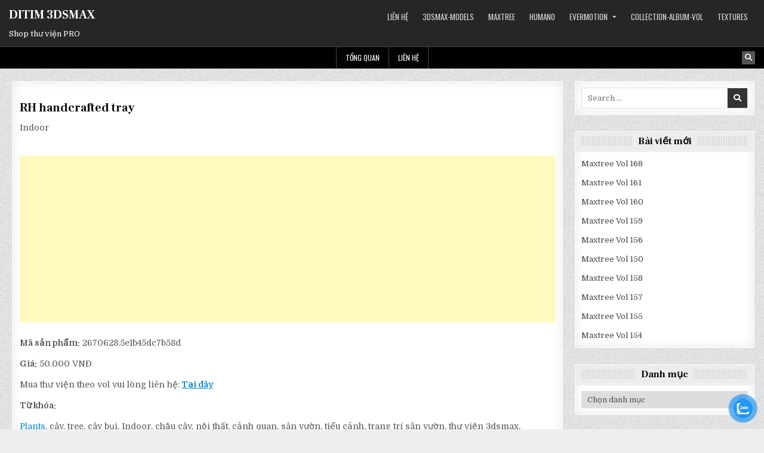

--- FILE ---
content_type: text/html; charset=UTF-8
request_url: https://ditim3dsmax.com/rh-handcrafted-tray/
body_size: 12854
content:
<!DOCTYPE html>
<html lang="vi">
<head>
	<script async src="https://pagead2.googlesyndication.com/pagead/js/adsbygoogle.js?client=ca-pub-2894018489991132"
     crossorigin="anonymous"></script>
	<span id="90c7e098-d671-0929-f280-a2d24130ef30"></span>
<meta charset="UTF-8">
<meta name="viewport" content="width=device-width, initial-scale=1.0">
<link rel="profile" href="https://gmpg.org/xfn/11">
<meta name='robots' content='index, follow, max-image-preview:large, max-snippet:-1, max-video-preview:-1' />

	<!-- This site is optimized with the Yoast SEO plugin v26.8 - https://yoast.com/product/yoast-seo-wordpress/ -->
	<title>RH handcrafted tray - DITIM 3DSMAX</title>
	<link rel="canonical" href="https://ditim3dsmax.com/rh-handcrafted-tray/" />
	<meta property="og:locale" content="vi_VN" />
	<meta property="og:type" content="article" />
	<meta property="og:title" content="RH handcrafted tray - DITIM 3DSMAX" />
	<meta property="og:description" content="RH handcrafted tray Indoor Mã sản phẩm: 2670628.5e1b45dc7b58d Giá: 50.000 VNĐ Mua thư viện theo vol vui..." />
	<meta property="og:url" content="https://ditim3dsmax.com/rh-handcrafted-tray/" />
	<meta property="og:site_name" content="DITIM 3DSMAX" />
	<meta property="article:published_time" content="2021-05-27T20:20:51+00:00" />
	<meta property="article:modified_time" content="2021-10-27T20:22:00+00:00" />
	<meta property="og:image" content="https://ditim3dsmax.com/wp-content/uploads/2021/10/2670628.5e1b45dc7b58d.jpeg" />
	<meta property="og:image:width" content="640" />
	<meta property="og:image:height" content="640" />
	<meta property="og:image:type" content="image/jpeg" />
	<meta name="author" content="ditim3dsmaxpro@gmail.com" />
	<meta name="twitter:card" content="summary_large_image" />
	<meta name="twitter:label1" content="Được viết bởi" />
	<meta name="twitter:data1" content="ditim3dsmaxpro@gmail.com" />
	<script type="application/ld+json" class="yoast-schema-graph">{"@context":"https://schema.org","@graph":[{"@type":"Article","@id":"https://ditim3dsmax.com/rh-handcrafted-tray/#article","isPartOf":{"@id":"https://ditim3dsmax.com/rh-handcrafted-tray/"},"author":{"name":"ditim3dsmaxpro@gmail.com","@id":"https://ditim3dsmax.com/#/schema/person/3b8ecee8c6e8b469f15d869916e0580a"},"headline":"RH handcrafted tray","datePublished":"2021-05-27T20:20:51+00:00","dateModified":"2021-10-27T20:22:00+00:00","mainEntityOfPage":{"@id":"https://ditim3dsmax.com/rh-handcrafted-tray/"},"wordCount":83,"commentCount":0,"image":{"@id":"https://ditim3dsmax.com/rh-handcrafted-tray/#primaryimage"},"thumbnailUrl":"https://ditim3dsmax.com/wp-content/uploads/2021/10/2670628.5e1b45dc7b58d.jpeg","keywords":["3d model","3dsmax PRO","cảnh quan","cây","cây bụi","chậu cây","indoor","nội thất","Plants","sân vườn","thư viện 3dsmax","tiểu cảnh","trang trí sân vườn","tree"],"articleSection":["Indoor"],"inLanguage":"vi","potentialAction":[{"@type":"CommentAction","name":"Comment","target":["https://ditim3dsmax.com/rh-handcrafted-tray/#respond"]}]},{"@type":"WebPage","@id":"https://ditim3dsmax.com/rh-handcrafted-tray/","url":"https://ditim3dsmax.com/rh-handcrafted-tray/","name":"RH handcrafted tray - DITIM 3DSMAX","isPartOf":{"@id":"https://ditim3dsmax.com/#website"},"primaryImageOfPage":{"@id":"https://ditim3dsmax.com/rh-handcrafted-tray/#primaryimage"},"image":{"@id":"https://ditim3dsmax.com/rh-handcrafted-tray/#primaryimage"},"thumbnailUrl":"https://ditim3dsmax.com/wp-content/uploads/2021/10/2670628.5e1b45dc7b58d.jpeg","datePublished":"2021-05-27T20:20:51+00:00","dateModified":"2021-10-27T20:22:00+00:00","author":{"@id":"https://ditim3dsmax.com/#/schema/person/3b8ecee8c6e8b469f15d869916e0580a"},"breadcrumb":{"@id":"https://ditim3dsmax.com/rh-handcrafted-tray/#breadcrumb"},"inLanguage":"vi","potentialAction":[{"@type":"ReadAction","target":["https://ditim3dsmax.com/rh-handcrafted-tray/"]}]},{"@type":"ImageObject","inLanguage":"vi","@id":"https://ditim3dsmax.com/rh-handcrafted-tray/#primaryimage","url":"https://ditim3dsmax.com/wp-content/uploads/2021/10/2670628.5e1b45dc7b58d.jpeg","contentUrl":"https://ditim3dsmax.com/wp-content/uploads/2021/10/2670628.5e1b45dc7b58d.jpeg","width":640,"height":640},{"@type":"BreadcrumbList","@id":"https://ditim3dsmax.com/rh-handcrafted-tray/#breadcrumb","itemListElement":[{"@type":"ListItem","position":1,"name":"Trang chủ","item":"https://ditim3dsmax.com/"},{"@type":"ListItem","position":2,"name":"RH handcrafted tray"}]},{"@type":"WebSite","@id":"https://ditim3dsmax.com/#website","url":"https://ditim3dsmax.com/","name":"DITIM 3DSMAX","description":"Shop thư viện PRO","potentialAction":[{"@type":"SearchAction","target":{"@type":"EntryPoint","urlTemplate":"https://ditim3dsmax.com/?s={search_term_string}"},"query-input":{"@type":"PropertyValueSpecification","valueRequired":true,"valueName":"search_term_string"}}],"inLanguage":"vi"},{"@type":"Person","@id":"https://ditim3dsmax.com/#/schema/person/3b8ecee8c6e8b469f15d869916e0580a","name":"ditim3dsmaxpro@gmail.com","image":{"@type":"ImageObject","inLanguage":"vi","@id":"https://ditim3dsmax.com/#/schema/person/image/","url":"https://secure.gravatar.com/avatar/bcb0b6b0d692224e9138c769308f1897d9ba1b0f1cf12036f58c06612a62d6f4?s=96&d=mm&r=g","contentUrl":"https://secure.gravatar.com/avatar/bcb0b6b0d692224e9138c769308f1897d9ba1b0f1cf12036f58c06612a62d6f4?s=96&d=mm&r=g","caption":"ditim3dsmaxpro@gmail.com"},"sameAs":["http://ditim3dsmax.com"],"url":"https://ditim3dsmax.com/author/ditim3dsmaxprogmail-com/"}]}</script>
	<!-- / Yoast SEO plugin. -->


<link rel='dns-prefetch' href='//stats.wp.com' />
<link rel='dns-prefetch' href='//fonts.googleapis.com' />
<link rel="alternate" type="application/rss+xml" title="Dòng thông tin DITIM 3DSMAX &raquo;" href="https://ditim3dsmax.com/feed/" />
<link rel="alternate" type="application/rss+xml" title="DITIM 3DSMAX &raquo; Dòng bình luận" href="https://ditim3dsmax.com/comments/feed/" />
<link rel="alternate" type="application/rss+xml" title="DITIM 3DSMAX &raquo; RH handcrafted tray Dòng bình luận" href="https://ditim3dsmax.com/rh-handcrafted-tray/feed/" />
<link rel="alternate" title="oNhúng (JSON)" type="application/json+oembed" href="https://ditim3dsmax.com/wp-json/oembed/1.0/embed?url=https%3A%2F%2Fditim3dsmax.com%2Frh-handcrafted-tray%2F" />
<link rel="alternate" title="oNhúng (XML)" type="text/xml+oembed" href="https://ditim3dsmax.com/wp-json/oembed/1.0/embed?url=https%3A%2F%2Fditim3dsmax.com%2Frh-handcrafted-tray%2F&#038;format=xml" />
		<!-- This site uses the Google Analytics by MonsterInsights plugin v9.11.1 - Using Analytics tracking - https://www.monsterinsights.com/ -->
		<!-- Note: MonsterInsights is not currently configured on this site. The site owner needs to authenticate with Google Analytics in the MonsterInsights settings panel. -->
					<!-- No tracking code set -->
				<!-- / Google Analytics by MonsterInsights -->
		<!-- ditim3dsmax.com is managing ads with Advanced Ads 2.0.16 – https://wpadvancedads.com/ --><script id="ditim-ready">
			window.advanced_ads_ready=function(e,a){a=a||"complete";var d=function(e){return"interactive"===a?"loading"!==e:"complete"===e};d(document.readyState)?e():document.addEventListener("readystatechange",(function(a){d(a.target.readyState)&&e()}),{once:"interactive"===a})},window.advanced_ads_ready_queue=window.advanced_ads_ready_queue||[];		</script>
		<style id='wp-img-auto-sizes-contain-inline-css' type='text/css'>
img:is([sizes=auto i],[sizes^="auto," i]){contain-intrinsic-size:3000px 1500px}
/*# sourceURL=wp-img-auto-sizes-contain-inline-css */
</style>

<style id='wp-emoji-styles-inline-css' type='text/css'>

	img.wp-smiley, img.emoji {
		display: inline !important;
		border: none !important;
		box-shadow: none !important;
		height: 1em !important;
		width: 1em !important;
		margin: 0 0.07em !important;
		vertical-align: -0.1em !important;
		background: none !important;
		padding: 0 !important;
	}
/*# sourceURL=wp-emoji-styles-inline-css */
</style>
<link rel='stylesheet' id='wp-block-library-css' href='https://ditim3dsmax.com/wp-includes/css/dist/block-library/style.min.css?ver=6.9' type='text/css' media='all' />
<style id='global-styles-inline-css' type='text/css'>
:root{--wp--preset--aspect-ratio--square: 1;--wp--preset--aspect-ratio--4-3: 4/3;--wp--preset--aspect-ratio--3-4: 3/4;--wp--preset--aspect-ratio--3-2: 3/2;--wp--preset--aspect-ratio--2-3: 2/3;--wp--preset--aspect-ratio--16-9: 16/9;--wp--preset--aspect-ratio--9-16: 9/16;--wp--preset--color--black: #000000;--wp--preset--color--cyan-bluish-gray: #abb8c3;--wp--preset--color--white: #ffffff;--wp--preset--color--pale-pink: #f78da7;--wp--preset--color--vivid-red: #cf2e2e;--wp--preset--color--luminous-vivid-orange: #ff6900;--wp--preset--color--luminous-vivid-amber: #fcb900;--wp--preset--color--light-green-cyan: #7bdcb5;--wp--preset--color--vivid-green-cyan: #00d084;--wp--preset--color--pale-cyan-blue: #8ed1fc;--wp--preset--color--vivid-cyan-blue: #0693e3;--wp--preset--color--vivid-purple: #9b51e0;--wp--preset--gradient--vivid-cyan-blue-to-vivid-purple: linear-gradient(135deg,rgb(6,147,227) 0%,rgb(155,81,224) 100%);--wp--preset--gradient--light-green-cyan-to-vivid-green-cyan: linear-gradient(135deg,rgb(122,220,180) 0%,rgb(0,208,130) 100%);--wp--preset--gradient--luminous-vivid-amber-to-luminous-vivid-orange: linear-gradient(135deg,rgb(252,185,0) 0%,rgb(255,105,0) 100%);--wp--preset--gradient--luminous-vivid-orange-to-vivid-red: linear-gradient(135deg,rgb(255,105,0) 0%,rgb(207,46,46) 100%);--wp--preset--gradient--very-light-gray-to-cyan-bluish-gray: linear-gradient(135deg,rgb(238,238,238) 0%,rgb(169,184,195) 100%);--wp--preset--gradient--cool-to-warm-spectrum: linear-gradient(135deg,rgb(74,234,220) 0%,rgb(151,120,209) 20%,rgb(207,42,186) 40%,rgb(238,44,130) 60%,rgb(251,105,98) 80%,rgb(254,248,76) 100%);--wp--preset--gradient--blush-light-purple: linear-gradient(135deg,rgb(255,206,236) 0%,rgb(152,150,240) 100%);--wp--preset--gradient--blush-bordeaux: linear-gradient(135deg,rgb(254,205,165) 0%,rgb(254,45,45) 50%,rgb(107,0,62) 100%);--wp--preset--gradient--luminous-dusk: linear-gradient(135deg,rgb(255,203,112) 0%,rgb(199,81,192) 50%,rgb(65,88,208) 100%);--wp--preset--gradient--pale-ocean: linear-gradient(135deg,rgb(255,245,203) 0%,rgb(182,227,212) 50%,rgb(51,167,181) 100%);--wp--preset--gradient--electric-grass: linear-gradient(135deg,rgb(202,248,128) 0%,rgb(113,206,126) 100%);--wp--preset--gradient--midnight: linear-gradient(135deg,rgb(2,3,129) 0%,rgb(40,116,252) 100%);--wp--preset--font-size--small: 13px;--wp--preset--font-size--medium: 20px;--wp--preset--font-size--large: 36px;--wp--preset--font-size--x-large: 42px;--wp--preset--spacing--20: 0.44rem;--wp--preset--spacing--30: 0.67rem;--wp--preset--spacing--40: 1rem;--wp--preset--spacing--50: 1.5rem;--wp--preset--spacing--60: 2.25rem;--wp--preset--spacing--70: 3.38rem;--wp--preset--spacing--80: 5.06rem;--wp--preset--shadow--natural: 6px 6px 9px rgba(0, 0, 0, 0.2);--wp--preset--shadow--deep: 12px 12px 50px rgba(0, 0, 0, 0.4);--wp--preset--shadow--sharp: 6px 6px 0px rgba(0, 0, 0, 0.2);--wp--preset--shadow--outlined: 6px 6px 0px -3px rgb(255, 255, 255), 6px 6px rgb(0, 0, 0);--wp--preset--shadow--crisp: 6px 6px 0px rgb(0, 0, 0);}:where(.is-layout-flex){gap: 0.5em;}:where(.is-layout-grid){gap: 0.5em;}body .is-layout-flex{display: flex;}.is-layout-flex{flex-wrap: wrap;align-items: center;}.is-layout-flex > :is(*, div){margin: 0;}body .is-layout-grid{display: grid;}.is-layout-grid > :is(*, div){margin: 0;}:where(.wp-block-columns.is-layout-flex){gap: 2em;}:where(.wp-block-columns.is-layout-grid){gap: 2em;}:where(.wp-block-post-template.is-layout-flex){gap: 1.25em;}:where(.wp-block-post-template.is-layout-grid){gap: 1.25em;}.has-black-color{color: var(--wp--preset--color--black) !important;}.has-cyan-bluish-gray-color{color: var(--wp--preset--color--cyan-bluish-gray) !important;}.has-white-color{color: var(--wp--preset--color--white) !important;}.has-pale-pink-color{color: var(--wp--preset--color--pale-pink) !important;}.has-vivid-red-color{color: var(--wp--preset--color--vivid-red) !important;}.has-luminous-vivid-orange-color{color: var(--wp--preset--color--luminous-vivid-orange) !important;}.has-luminous-vivid-amber-color{color: var(--wp--preset--color--luminous-vivid-amber) !important;}.has-light-green-cyan-color{color: var(--wp--preset--color--light-green-cyan) !important;}.has-vivid-green-cyan-color{color: var(--wp--preset--color--vivid-green-cyan) !important;}.has-pale-cyan-blue-color{color: var(--wp--preset--color--pale-cyan-blue) !important;}.has-vivid-cyan-blue-color{color: var(--wp--preset--color--vivid-cyan-blue) !important;}.has-vivid-purple-color{color: var(--wp--preset--color--vivid-purple) !important;}.has-black-background-color{background-color: var(--wp--preset--color--black) !important;}.has-cyan-bluish-gray-background-color{background-color: var(--wp--preset--color--cyan-bluish-gray) !important;}.has-white-background-color{background-color: var(--wp--preset--color--white) !important;}.has-pale-pink-background-color{background-color: var(--wp--preset--color--pale-pink) !important;}.has-vivid-red-background-color{background-color: var(--wp--preset--color--vivid-red) !important;}.has-luminous-vivid-orange-background-color{background-color: var(--wp--preset--color--luminous-vivid-orange) !important;}.has-luminous-vivid-amber-background-color{background-color: var(--wp--preset--color--luminous-vivid-amber) !important;}.has-light-green-cyan-background-color{background-color: var(--wp--preset--color--light-green-cyan) !important;}.has-vivid-green-cyan-background-color{background-color: var(--wp--preset--color--vivid-green-cyan) !important;}.has-pale-cyan-blue-background-color{background-color: var(--wp--preset--color--pale-cyan-blue) !important;}.has-vivid-cyan-blue-background-color{background-color: var(--wp--preset--color--vivid-cyan-blue) !important;}.has-vivid-purple-background-color{background-color: var(--wp--preset--color--vivid-purple) !important;}.has-black-border-color{border-color: var(--wp--preset--color--black) !important;}.has-cyan-bluish-gray-border-color{border-color: var(--wp--preset--color--cyan-bluish-gray) !important;}.has-white-border-color{border-color: var(--wp--preset--color--white) !important;}.has-pale-pink-border-color{border-color: var(--wp--preset--color--pale-pink) !important;}.has-vivid-red-border-color{border-color: var(--wp--preset--color--vivid-red) !important;}.has-luminous-vivid-orange-border-color{border-color: var(--wp--preset--color--luminous-vivid-orange) !important;}.has-luminous-vivid-amber-border-color{border-color: var(--wp--preset--color--luminous-vivid-amber) !important;}.has-light-green-cyan-border-color{border-color: var(--wp--preset--color--light-green-cyan) !important;}.has-vivid-green-cyan-border-color{border-color: var(--wp--preset--color--vivid-green-cyan) !important;}.has-pale-cyan-blue-border-color{border-color: var(--wp--preset--color--pale-cyan-blue) !important;}.has-vivid-cyan-blue-border-color{border-color: var(--wp--preset--color--vivid-cyan-blue) !important;}.has-vivid-purple-border-color{border-color: var(--wp--preset--color--vivid-purple) !important;}.has-vivid-cyan-blue-to-vivid-purple-gradient-background{background: var(--wp--preset--gradient--vivid-cyan-blue-to-vivid-purple) !important;}.has-light-green-cyan-to-vivid-green-cyan-gradient-background{background: var(--wp--preset--gradient--light-green-cyan-to-vivid-green-cyan) !important;}.has-luminous-vivid-amber-to-luminous-vivid-orange-gradient-background{background: var(--wp--preset--gradient--luminous-vivid-amber-to-luminous-vivid-orange) !important;}.has-luminous-vivid-orange-to-vivid-red-gradient-background{background: var(--wp--preset--gradient--luminous-vivid-orange-to-vivid-red) !important;}.has-very-light-gray-to-cyan-bluish-gray-gradient-background{background: var(--wp--preset--gradient--very-light-gray-to-cyan-bluish-gray) !important;}.has-cool-to-warm-spectrum-gradient-background{background: var(--wp--preset--gradient--cool-to-warm-spectrum) !important;}.has-blush-light-purple-gradient-background{background: var(--wp--preset--gradient--blush-light-purple) !important;}.has-blush-bordeaux-gradient-background{background: var(--wp--preset--gradient--blush-bordeaux) !important;}.has-luminous-dusk-gradient-background{background: var(--wp--preset--gradient--luminous-dusk) !important;}.has-pale-ocean-gradient-background{background: var(--wp--preset--gradient--pale-ocean) !important;}.has-electric-grass-gradient-background{background: var(--wp--preset--gradient--electric-grass) !important;}.has-midnight-gradient-background{background: var(--wp--preset--gradient--midnight) !important;}.has-small-font-size{font-size: var(--wp--preset--font-size--small) !important;}.has-medium-font-size{font-size: var(--wp--preset--font-size--medium) !important;}.has-large-font-size{font-size: var(--wp--preset--font-size--large) !important;}.has-x-large-font-size{font-size: var(--wp--preset--font-size--x-large) !important;}
/*# sourceURL=global-styles-inline-css */
</style>

<style id='classic-theme-styles-inline-css' type='text/css'>
/*! This file is auto-generated */
.wp-block-button__link{color:#fff;background-color:#32373c;border-radius:9999px;box-shadow:none;text-decoration:none;padding:calc(.667em + 2px) calc(1.333em + 2px);font-size:1.125em}.wp-block-file__button{background:#32373c;color:#fff;text-decoration:none}
/*# sourceURL=/wp-includes/css/classic-themes.min.css */
</style>
<link rel='stylesheet' id='pzf-style-css' href='https://ditim3dsmax.com/wp-content/plugins/button-contact-vr/legacy/css/style.css?ver=1' type='text/css' media='all' />
<link rel='stylesheet' id='gridhot-maincss-css' href='https://ditim3dsmax.com/wp-content/themes/gridhot/style.css' type='text/css' media='all' />
<link rel='stylesheet' id='fontawesome-css' href='https://ditim3dsmax.com/wp-content/themes/gridhot/assets/css/all.min.css' type='text/css' media='all' />
<link rel='stylesheet' id='gridhot-webfont-css' href='//fonts.googleapis.com/css?family=Oswald:400,700|Frank+Ruhl+Libre:400,700|Domine:400,700&#038;display=swap' type='text/css' media='all' />
<script type="text/javascript" src="https://ditim3dsmax.com/wp-includes/js/jquery/jquery.min.js?ver=3.7.1" id="jquery-core-js"></script>
<script type="text/javascript" src="https://ditim3dsmax.com/wp-includes/js/jquery/jquery-migrate.min.js?ver=3.4.1" id="jquery-migrate-js"></script>
<link rel="https://api.w.org/" href="https://ditim3dsmax.com/wp-json/" /><link rel="alternate" title="JSON" type="application/json" href="https://ditim3dsmax.com/wp-json/wp/v2/posts/4139" /><link rel="EditURI" type="application/rsd+xml" title="RSD" href="https://ditim3dsmax.com/xmlrpc.php?rsd" />
<meta name="generator" content="WordPress 6.9" />
<link rel='shortlink' href='https://ditim3dsmax.com/?p=4139' />
	<style>img#wpstats{display:none}</style>
		<!-- Analytics by WP Statistics - https://wp-statistics.com -->
<link rel="pingback" href="https://ditim3dsmax.com/xmlrpc.php">    <style type="text/css">
            .gridhot-site-title, .gridhot-site-title a, .gridhot-site-description {color: #ffffff;}
        </style>
    <style type="text/css" id="custom-background-css">
body.custom-background { background-image: url("https://ditim3dsmax.com/wp-content/themes/gridhot/assets/images/background.png"); background-position: left top; background-size: auto; background-repeat: repeat; background-attachment: fixed; }
</style>
	<link rel="icon" href="https://ditim3dsmax.com/wp-content/uploads/2021/08/cropped-cropped-cropped-91666708_1556215187877406_1831431702065446912_n-32x32.png" sizes="32x32" />
<link rel="icon" href="https://ditim3dsmax.com/wp-content/uploads/2021/08/cropped-cropped-cropped-91666708_1556215187877406_1831431702065446912_n-192x192.png" sizes="192x192" />
<link rel="apple-touch-icon" href="https://ditim3dsmax.com/wp-content/uploads/2021/08/cropped-cropped-cropped-91666708_1556215187877406_1831431702065446912_n-180x180.png" />
<meta name="msapplication-TileImage" content="https://ditim3dsmax.com/wp-content/uploads/2021/08/cropped-cropped-cropped-91666708_1556215187877406_1831431702065446912_n-270x270.png" />
</head>

<body class="wp-singular post-template-default single single-post postid-4139 single-format-standard custom-background wp-theme-gridhot gridhot-group-blog gridhot-animated gridhot-fadein gridhot-theme-is-active gridhot-layout-type-full gridhot-masonry-inactive gridhot-flexbox-grid gridhot-layout-c-s1 gridhot-header-menu-active gridhot-logo-above-title gridhot-primary-menu-active gridhot-primary-mobile-menu-active gridhot-secondary-menu-active gridhot-secondary-mobile-menu-active gridhot-secondary-menu-centered gridhot-secondary-menu-after-header gridhot-social-buttons-active gridhot-small-datebox gridhot-square-datebox aa-prefix-ditim-" id="gridhot-site-body" itemscope="itemscope" itemtype="http://schema.org/WebPage">
<a class="skip-link screen-reader-text" href="#gridhot-posts-wrapper">Skip to content</a>




<div class="gridhot-site-header gridhot-container" id="gridhot-header" itemscope="itemscope" itemtype="http://schema.org/WPHeader" role="banner">
<div class="gridhot-head-content gridhot-clearfix" id="gridhot-head-content">

<div class="gridhot-header-inside gridhot-clearfix">
<div class="gridhot-header-inside-content gridhot-clearfix">
<div class="gridhot-outer-wrapper">
<div class="gridhot-header-inside-container">

<div class="gridhot-logo">
    <div class="site-branding">
                  <p class="gridhot-site-title"><a href="https://ditim3dsmax.com/" rel="home">DITIM 3DSMAX</a></p>
            <p class="gridhot-site-description">Shop thư viện PRO</p>        </div>
</div>

<div class="gridhot-header-menu">
<div class="gridhot-container gridhot-primary-menu-container gridhot-clearfix">
<div class="gridhot-primary-menu-container-inside gridhot-clearfix">
<nav class="gridhot-nav-primary" id="gridhot-primary-navigation" itemscope="itemscope" itemtype="http://schema.org/SiteNavigationElement" role="navigation" aria-label="Primary Menu">
<button class="gridhot-primary-responsive-menu-icon" aria-controls="gridhot-menu-primary-navigation" aria-expanded="false">All models</button>
<ul id="gridhot-menu-primary-navigation" class="gridhot-primary-nav-menu gridhot-menu-primary"><li id="menu-item-8670" class="menu-item menu-item-type-post_type menu-item-object-page menu-item-8670"><a href="https://ditim3dsmax.com/lien-he/">LIÊN HỆ</a></li>
<li id="menu-item-10693" class="menu-item menu-item-type-taxonomy menu-item-object-category menu-item-10693"><a href="https://ditim3dsmax.com/3dsmax-models/">3dsmax-models</a></li>
<li id="menu-item-8671" class="menu-item menu-item-type-taxonomy menu-item-object-category menu-item-8671"><a href="https://ditim3dsmax.com/maxtree/">Maxtree</a></li>
<li id="menu-item-8676" class="menu-item menu-item-type-taxonomy menu-item-object-category menu-item-8676"><a href="https://ditim3dsmax.com/humano/">Humano</a></li>
<li id="menu-item-8673" class="menu-item menu-item-type-taxonomy menu-item-object-category menu-item-has-children menu-item-8673"><a href="https://ditim3dsmax.com/evermotion/">Evermotion</a>
<ul class="sub-menu">
	<li id="menu-item-8674" class="menu-item menu-item-type-taxonomy menu-item-object-category menu-item-8674"><a href="https://ditim3dsmax.com/evermotion/archexteriors/">Archexteriors</a></li>
	<li id="menu-item-8675" class="menu-item menu-item-type-taxonomy menu-item-object-category menu-item-8675"><a href="https://ditim3dsmax.com/evermotion/archmodels/">Archmodels</a></li>
</ul>
</li>
<li id="menu-item-8672" class="menu-item menu-item-type-taxonomy menu-item-object-category menu-item-8672"><a href="https://ditim3dsmax.com/collection/">Collection-Album-Vol</a></li>
<li id="menu-item-8677" class="menu-item menu-item-type-taxonomy menu-item-object-category menu-item-8677"><a href="https://ditim3dsmax.com/textures/">Textures</a></li>
</ul></nav>
</div>
</div>
</div>

</div>
</div>
</div>
</div>

</div><!--/#gridhot-head-content -->
</div><!--/#gridhot-header -->

<div class="gridhot-container gridhot-secondary-menu-container gridhot-clearfix">
<div class="gridhot-secondary-menu-container-inside gridhot-clearfix">
<nav class="gridhot-nav-secondary" id="gridhot-secondary-navigation" itemscope="itemscope" itemtype="http://schema.org/SiteNavigationElement" role="navigation" aria-label="Secondary Menu">
<div class="gridhot-outer-wrapper">

<button class="gridhot-secondary-responsive-menu-icon" aria-controls="gridhot-menu-secondary-navigation" aria-expanded="false">Menu</button>
<ul id="gridhot-menu-secondary-navigation" class="gridhot-secondary-nav-menu gridhot-menu-secondary"><li ><a href="https://ditim3dsmax.com/">Tổng quan</a></li><li class="page_item page-item-396"><a href="https://ditim3dsmax.com/lien-he/">LIÊN HỆ</a></li></ul>

<div class='gridhot-header-social-icons'>
                                                                                                                                                                                                                                                                            <a href="#" class="gridhot-header-social-icon-search" aria-label="Search Button"><i class="fas fa-search" aria-hidden="true" title="Search"></i></a></div>


<div id="gridhot-search-overlay-wrap" class="gridhot-search-overlay">
  <div class="gridhot-search-overlay-content">
    
<form role="search" method="get" class="gridhot-search-form" action="https://ditim3dsmax.com/">
<label>
    <span class="gridhot-sr-only">Search for:</span>
    <input type="search" class="gridhot-search-field" placeholder="Search &hellip;" value="" name="s" />
</label>
<input type="submit" class="gridhot-search-submit" value="&#xf002;" />
</form>  </div>
  <button class="gridhot-search-closebtn" aria-label="Close Search" title="Close Search">&#xD7;</button>
</div>

</div>
</nav>
</div>
</div>


<div id="gridhot-header-end"></div>


<div class="gridhot-outer-wrapper">
<div class="gridhot-top-wrapper-outer gridhot-clearfix">
<div class="gridhot-featured-posts-area gridhot-top-wrapper gridhot-clearfix">

</div>
</div>
</div>


<div class="gridhot-outer-wrapper" id="gridhot-wrapper-outside">

<div class="gridhot-container gridhot-clearfix" id="gridhot-wrapper">
<div class="gridhot-content-wrapper gridhot-clearfix" id="gridhot-content-wrapper">
<div class="gridhot-main-wrapper gridhot-clearfix" id="gridhot-main-wrapper" itemscope="itemscope" itemtype="http://schema.org/Blog" role="main">
<div class="theiaStickySidebar">
<div class="gridhot-main-wrapper-inside gridhot-clearfix">




<div class="gridhot-left-right-wrapper gridhot-clearfix">



</div>


<div class="gridhot-posts-wrapper" id="gridhot-posts-wrapper">



<article id="post-4139" class="gridhot-post-singular gridhot-box post-4139 post type-post status-publish format-standard has-post-thumbnail hentry category-indoor tag-3d-model tag-3dsmax-pro tag-canh-quan tag-cay tag-cay-bui tag-chau-cay tag-indoor tag-noi-that tag-plants tag-san-vuon tag-thu-vien-3dsmax tag-tieu-canh tag-trang-tri-san-vuon tag-tree wpcat-73-id">
<div class="gridhot-box-inside">

    
    
    
    <div class="entry-content gridhot-clearfix">
            <h4>RH handcrafted tray</h4>
<p>Indoor</p><div class="ditim-noi-dung" id="ditim-3093842049"><p><script async src="https://pagead2.googlesyndication.com/pagead/js/adsbygoogle.js?client=ca-pub-2894018489991132"
     crossorigin="anonymous"></script><br />
<ins class="adsbygoogle"
     style="display:block; text-align:center;"
     data-ad-layout="in-article"
     data-ad-format="fluid"
     data-ad-client="ca-pub-2894018489991132"
     data-ad-slot="5107008946"></ins><br />
<script>
     (adsbygoogle = window.adsbygoogle || []).push({});
</script></p>
</div>
<p><strong>Mã sản phẩm:</strong> 2670628.5e1b45dc7b58d</p>
<p><strong>Giá:</strong> 50.000 VNĐ</p>
<p>Mua thư viện theo vol vui lòng liên hệ:<strong> <a href="https://ditim3dsmax.com/lien-he/">Tại đây</a></strong></p>
<p><strong>Từ khóa:</strong></p>
<p><span data-sheets-value="{&quot;1&quot;:2,&quot;2&quot;:&quot;Plants, cây, tree, cây bụi, outdoor, ngoại thất, cảnh quan, sân vườn, tiểu cảnh, trang trí sân vườn, thư viện 3dsmax, 3dsmax PRO, 3d model,&quot;}" data-sheets-userformat="{&quot;2&quot;:513,&quot;3&quot;:{&quot;1&quot;:0},&quot;12&quot;:0}"><a href="https://ditim3dsmax.com/plants/">Plants</a>, cây, tree, cây bụi, Indoor, chậu cây, nội thất, cảnh quan, sân vườn, tiểu cảnh, trang trí sân vườn, thư viện 3dsmax, 3dsmax PRO, 3d model,</span></p>
<p style="text-align: center;"><a class="maxbutton-1 maxbutton maxbutton-mua-ngay" target="_blank" rel="noopener" href="https://ditim3dsmax.com/lien-he/"><span class='mb-text'>MUA NGAY</span></a></p>
<p>&nbsp;</p>
<hr />
<p>&nbsp;</p>
<p><img fetchpriority="high" decoding="async" class="aligncenter size-full wp-image-4143" src="https://ditim3dsmax.com/wp-content/uploads/2021/10/2670628.5e1b45dc7b58d.jpeg" alt="" width="640" height="640" srcset="https://ditim3dsmax.com/wp-content/uploads/2021/10/2670628.5e1b45dc7b58d.jpeg 640w, https://ditim3dsmax.com/wp-content/uploads/2021/10/2670628.5e1b45dc7b58d-300x300.jpeg 300w, https://ditim3dsmax.com/wp-content/uploads/2021/10/2670628.5e1b45dc7b58d-150x150.jpeg 150w" sizes="(max-width: 640px) 100vw, 640px" /></p>
    </div><!-- .entry-content -->

    
    
            <footer class="entry-footer gridhot-entry-footer">
    <div class="gridhot-entry-footer-inside">
        <span class="gridhot-tags-links"><i class="fas fa-tags" aria-hidden="true"></i> Tagged <a href="https://ditim3dsmax.com/tag/3d-model/" rel="tag">3d model</a>, <a href="https://ditim3dsmax.com/tag/3dsmax-pro/" rel="tag">3dsmax PRO</a>, <a href="https://ditim3dsmax.com/tag/canh-quan/" rel="tag">cảnh quan</a>, <a href="https://ditim3dsmax.com/tag/cay/" rel="tag">cây</a>, <a href="https://ditim3dsmax.com/tag/cay-bui/" rel="tag">cây bụi</a>, <a href="https://ditim3dsmax.com/tag/chau-cay/" rel="tag">chậu cây</a>, <a href="https://ditim3dsmax.com/tag/indoor/" rel="tag">indoor</a>, <a href="https://ditim3dsmax.com/tag/noi-that/" rel="tag">nội thất</a>, <a href="https://ditim3dsmax.com/tag/plants/" rel="tag">Plants</a>, <a href="https://ditim3dsmax.com/tag/san-vuon/" rel="tag">sân vườn</a>, <a href="https://ditim3dsmax.com/tag/thu-vien-3dsmax/" rel="tag">thư viện 3dsmax</a>, <a href="https://ditim3dsmax.com/tag/tieu-canh/" rel="tag">tiểu cảnh</a>, <a href="https://ditim3dsmax.com/tag/trang-tri-san-vuon/" rel="tag">trang trí sân vườn</a>, <a href="https://ditim3dsmax.com/tag/tree/" rel="tag">tree</a></span>    </div>
    </footer><!-- .entry-footer -->
        
</div>
</article>


	<nav class="navigation post-navigation" aria-label="Bài viết">
		<h2 class="screen-reader-text">Điều hướng bài viết</h2>
		<div class="nav-links"><div class="nav-previous"><a href="https://ditim3dsmax.com/vertical-gardening-55/" rel="prev">Vertical gardening. 55 &rarr;</a></div><div class="nav-next"><a href="https://ditim3dsmax.com/black-box-plants-on-stand/" rel="next">&larr; Black Box Plants on stand</a></div></div>
	</nav>
<div id="comments" class="comments-area gridhot-box">
<div class="gridhot-box-inside">

    	<div id="respond" class="comment-respond">
		<h3 id="reply-title" class="comment-reply-title">Để lại một bình luận <small><a rel="nofollow" id="cancel-comment-reply-link" href="/rh-handcrafted-tray/#respond" style="display:none;">Hủy</a></small></h3><form action="https://ditim3dsmax.com/wp-comments-post.php" method="post" id="commentform" class="comment-form"><p class="comment-notes"><span id="email-notes">Email của bạn sẽ không được hiển thị công khai.</span> <span class="required-field-message">Các trường bắt buộc được đánh dấu <span class="required">*</span></span></p><p class="comment-form-comment"><label for="comment">Bình luận <span class="required">*</span></label> <textarea id="comment" name="comment" cols="45" rows="8" maxlength="65525" required></textarea></p><p class="comment-form-author"><label for="author">Tên <span class="required">*</span></label> <input id="author" name="author" type="text" value="" size="30" maxlength="245" autocomplete="name" required /></p>
<p class="comment-form-email"><label for="email">Email <span class="required">*</span></label> <input id="email" name="email" type="email" value="" size="30" maxlength="100" aria-describedby="email-notes" autocomplete="email" required /></p>
<p class="comment-form-url"><label for="url">Trang web</label> <input id="url" name="url" type="url" value="" size="30" maxlength="200" autocomplete="url" /></p>
<p class="comment-form-cookies-consent"><input id="wp-comment-cookies-consent" name="wp-comment-cookies-consent" type="checkbox" value="yes" /> <label for="wp-comment-cookies-consent">Lưu tên của tôi, email, và trang web trong trình duyệt này cho lần bình luận kế tiếp của tôi.</label></p>
<p class="form-submit"><input name="submit" type="submit" id="submit" class="submit" value="Gửi bình luận" /> <input type='hidden' name='comment_post_ID' value='4139' id='comment_post_ID' />
<input type='hidden' name='comment_parent' id='comment_parent' value='0' />
</p><p style="display: none !important;" class="akismet-fields-container" data-prefix="ak_"><label>&#916;<textarea name="ak_hp_textarea" cols="45" rows="8" maxlength="100"></textarea></label><input type="hidden" id="ak_js_1" name="ak_js" value="13"/><script>document.getElementById( "ak_js_1" ).setAttribute( "value", ( new Date() ).getTime() );</script></p></form>	</div><!-- #respond -->
	
</div>
</div><!-- #comments -->
<div class="clear"></div>
</div><!--/#gridhot-posts-wrapper -->




</div>
</div>
</div><!-- /#gridhot-main-wrapper -->



<div class="gridhot-sidebar-one-wrapper gridhot-sidebar-widget-areas gridhot-clearfix" id="gridhot-sidebar-one-wrapper" itemscope="itemscope" itemtype="http://schema.org/WPSideBar" role="complementary">
<div class="theiaStickySidebar">
<div class="gridhot-sidebar-one-wrapper-inside gridhot-clearfix">

<div id="search-1" class="gridhot-side-widget widget gridhot-widget-box widget_search"><div class="gridhot-widget-box-inside">
<form role="search" method="get" class="gridhot-search-form" action="https://ditim3dsmax.com/">
<label>
    <span class="gridhot-sr-only">Search for:</span>
    <input type="search" class="gridhot-search-field" placeholder="Search &hellip;" value="" name="s" />
</label>
<input type="submit" class="gridhot-search-submit" value="&#xf002;" />
</form></div></div>
		<div id="recent-posts-2" class="gridhot-side-widget widget gridhot-widget-box widget_recent_entries"><div class="gridhot-widget-box-inside">
		<div class="gridhot-widget-header"><div class="gridhot-widget-header-inside"><h2 class="gridhot-widget-title"><span class="gridhot-widget-title-inside">Bài viết mới</span></h2></div></div>
		<ul>
											<li>
					<a href="https://ditim3dsmax.com/maxtree-vol-168/">Maxtree Vol 168</a>
									</li>
											<li>
					<a href="https://ditim3dsmax.com/maxtree-vol-161/">Maxtree Vol 161</a>
									</li>
											<li>
					<a href="https://ditim3dsmax.com/maxtree-vol-160/">Maxtree Vol 160</a>
									</li>
											<li>
					<a href="https://ditim3dsmax.com/maxtree-vol-159/">Maxtree Vol 159</a>
									</li>
											<li>
					<a href="https://ditim3dsmax.com/maxtree-vol-156/">Maxtree Vol 156</a>
									</li>
											<li>
					<a href="https://ditim3dsmax.com/maxtree-vol-150/">Maxtree Vol 150</a>
									</li>
											<li>
					<a href="https://ditim3dsmax.com/maxtree-vol-158/">Maxtree Vol 158</a>
									</li>
											<li>
					<a href="https://ditim3dsmax.com/maxtree-vol-157/">Maxtree Vol 157</a>
									</li>
											<li>
					<a href="https://ditim3dsmax.com/maxtree-vol-155/">Maxtree Vol 155</a>
									</li>
											<li>
					<a href="https://ditim3dsmax.com/maxtree-vol-154/">Maxtree Vol 154</a>
									</li>
					</ul>

		</div></div><div id="categories-1" class="gridhot-side-widget widget gridhot-widget-box widget_categories"><div class="gridhot-widget-box-inside"><div class="gridhot-widget-header"><div class="gridhot-widget-header-inside"><h2 class="gridhot-widget-title"><span class="gridhot-widget-title-inside">Danh mục</span></h2></div></div><form action="https://ditim3dsmax.com" method="get"><label class="screen-reader-text" for="cat">Danh mục</label><select  name='cat' id='cat' class='postform'>
	<option value='-1'>Chọn danh mục</option>
	<option class="level-0" value="575">3DScenes-File Thư viện 3dsmax</option>
	<option class="level-0" value="504">3dsmax-models</option>
	<option class="level-0" value="279">Archexteriors</option>
	<option class="level-0" value="31">Architecture</option>
	<option class="level-0" value="320">Archmodels</option>
	<option class="level-0" value="34">Arm chair</option>
	<option class="level-0" value="38">Bed</option>
	<option class="level-0" value="72">Bouquet</option>
	<option class="level-0" value="76">Bush</option>
	<option class="level-0" value="162">Cây Việt Nam</option>
	<option class="level-0" value="160">Collection-Album-Vol</option>
	<option class="level-0" value="22">Decoration</option>
	<option class="level-0" value="66">Decorative set</option>
	<option class="level-0" value="301">Evermotion</option>
	<option class="level-0" value="74">Fitowall</option>
	<option class="level-0" value="20">Furniture</option>
	<option class="level-0" value="77">Grass</option>
	<option class="level-0" value="47">Hallway</option>
	<option class="level-0" value="295">Humano</option>
	<option class="level-0" value="73">Indoor</option>
	<option class="level-0" value="23">Lighting</option>
	<option class="level-0" value="161">Maxtree</option>
	<option class="level-0" value="35">Office furniture</option>
	<option class="level-0" value="68">Other decorative objects</option>
	<option class="level-0" value="36">Other soft seating</option>
	<option class="level-0" value="78">Outdoor</option>
	<option class="level-0" value="86">Pendant light</option>
	<option class="level-0" value="27">Plants</option>
	<option class="level-0" value="46">Rack</option>
	<option class="level-0" value="42">Sofa</option>
	<option class="level-0" value="41">Table</option>
	<option class="level-0" value="33">Table + Chair</option>
	<option class="level-0" value="75">Tree</option>
	<option class="level-0" value="1">Uncategorized</option>
	<option class="level-0" value="123">Urban environment</option>
	<option class="level-0" value="43">Wardrobe &amp; Display cabinets</option>
</select>
</form><script type="text/javascript">
/* <![CDATA[ */

( ( dropdownId ) => {
	const dropdown = document.getElementById( dropdownId );
	function onSelectChange() {
		setTimeout( () => {
			if ( 'escape' === dropdown.dataset.lastkey ) {
				return;
			}
			if ( dropdown.value && parseInt( dropdown.value ) > 0 && dropdown instanceof HTMLSelectElement ) {
				dropdown.parentElement.submit();
			}
		}, 250 );
	}
	function onKeyUp( event ) {
		if ( 'Escape' === event.key ) {
			dropdown.dataset.lastkey = 'escape';
		} else {
			delete dropdown.dataset.lastkey;
		}
	}
	function onClick() {
		delete dropdown.dataset.lastkey;
	}
	dropdown.addEventListener( 'keyup', onKeyUp );
	dropdown.addEventListener( 'click', onClick );
	dropdown.addEventListener( 'change', onSelectChange );
})( "cat" );

//# sourceURL=WP_Widget_Categories%3A%3Awidget
/* ]]> */
</script>
</div></div>
</div>
</div>
</div><!-- /#gridhot-sidebar-one-wrapper-->



</div>

</div><!--/#gridhot-content-wrapper -->
</div><!--/#gridhot-wrapper -->









<div class='gridhot-clearfix' id='gridhot-copyright-area'>
<div class='gridhot-copyright-area-inside gridhot-container'>
<div class="gridhot-outer-wrapper">

<div class='gridhot-copyright-area-inside-content gridhot-clearfix'>

  <p class='gridhot-copyright'>Copyright &copy; 2026 DITIM 3DSMAX</p>
<p class='gridhot-credit'><a href="https://themesdna.com/">Design by ThemesDNA.com</a></p>

</div>

</div>
</div>
</div><!--/#gridhot-copyright-area -->

<button class="gridhot-scroll-top" title="Scroll to Top"><i class="fas fa-arrow-up" aria-hidden="true"></i><span class="gridhot-sr-only">Scroll to Top</span></button>
<script type="speculationrules">
{"prefetch":[{"source":"document","where":{"and":[{"href_matches":"/*"},{"not":{"href_matches":["/wp-*.php","/wp-admin/*","/wp-content/uploads/*","/wp-content/*","/wp-content/plugins/*","/wp-content/themes/gridhot/*","/*\\?(.+)"]}},{"not":{"selector_matches":"a[rel~=\"nofollow\"]"}},{"not":{"selector_matches":".no-prefetch, .no-prefetch a"}}]},"eagerness":"conservative"}]}
</script>
<!--noptimize--><style type='text/css'>.maxbutton-1.maxbutton.maxbutton-mua-ngay{position:relative;text-decoration:none;display:inline-block;vertical-align:middle;width:160px;height:50px;border:2px solid #dd1818;border-radius:4px 4px 4px 4px;background-color:#dd1818;box-shadow:0px 0px 2px 0px #333333}.maxbutton-1.maxbutton.maxbutton-mua-ngay:hover{border-color:#dd1818;background-color:white;box-shadow:0px 0px 2px 0px #333333}.maxbutton-1.maxbutton.maxbutton-mua-ngay .mb-text{color:#ffffff;font-family:Tahoma;font-size:25px;text-align:center;font-style:normal;font-weight:bold;line-height:1em;box-sizing:border-box;display:block;background-color:unset;padding:14px 0px 0px 0px}.maxbutton-1.maxbutton.maxbutton-mua-ngay:hover .mb-text{color:#dd1818}
</style><!--/noptimize-->
        <!-- if gom all in one show -->
                <div id="button-contact-vr" class="">
            <div id="gom-all-in-one"><!-- v3 -->
                
                
                
                

                
                
                
                
                
                                    <!-- zalo -->
                    <div id="zalo-vr" class="button-contact">
                        <div class="phone-vr">
                            <div class="phone-vr-circle-fill"></div>
                            <div class="phone-vr-img-circle">
                                <a target="_blank" href="https://zalo.me/0708624999">
                                    <img alt="Zalo" src="https://ditim3dsmax.com/wp-content/plugins/button-contact-vr/legacy/img/zalo.png" />
                                </a>
                            </div>
                        </div>
                    </div>
                    <!-- end zalo -->
                
                
                                                            </div><!-- end v3 class gom-all-in-one -->

            
        </div>

        <!-- Add custom css and js -->
        
        <script type="text/javascript">
            if (document.querySelector("#all-in-one-vr")) {
                document.querySelector("#all-in-one-vr").addEventListener("click", function() {
                    document.querySelector("#button-contact-vr").classList.toggle("active");
                });
            }

            jQuery(document).ready(function($) {
                // $('#all-in-one-vr').click(function() {
                //     $('#button-contact-vr').toggleClass('active');
                // })
                $('#contact-form-vr').click(function() {
                    $('#popup-form-contact-vr').addClass('active');
                })
                $('div#popup-form-contact-vr .bg-popup-vr,div#popup-form-contact-vr .content-popup-vr .close-popup-vr').click(function() {
                    $('#popup-form-contact-vr').removeClass('active');
                })
                $('#contact-showroom').click(function() {
                    $('#popup-showroom-vr').addClass('active');
                })
                $('div#popup-showroom-vr .bg-popup-vr,.content-popup-vr .close-popup-vr').click(function() {
                    $('#popup-showroom-vr').removeClass('active');
                })
            });
        </script>

        <!-- end Add custom css and js -->


        
        
        
        
                
                    <!-- size scale -->
            <style>
                #button-contact-vr {
                    transform: scale(0.8);
                }
            </style>
                            <style>
                    #button-contact-vr {
                        margin: -10px;
                    }
                </style>
            
                    <!-- location left right -->
            <style>
                #button-contact-vr {
                    right: 0;
                }

                .phone-bar a {
                    left: auto;
                    right: 30px;
                    padding: 8px 55px 7px 15px;
                }

                #button-contact-vr.active #gom-all-in-one .button-contact {
                    margin-left: 100%;
                }
            </style>
        
        
        
                <script type="text/javascript" src="https://ditim3dsmax.com/wp-content/themes/gridhot/assets/js/jquery.fitvids.min.js" id="fitvids-js"></script>
<script type="text/javascript" src="https://ditim3dsmax.com/wp-content/themes/gridhot/assets/js/ResizeSensor.min.js" id="ResizeSensor-js"></script>
<script type="text/javascript" src="https://ditim3dsmax.com/wp-content/themes/gridhot/assets/js/theia-sticky-sidebar.min.js" id="theia-sticky-sidebar-js"></script>
<script type="text/javascript" src="https://ditim3dsmax.com/wp-content/themes/gridhot/assets/js/navigation.js" id="gridhot-navigation-js"></script>
<script type="text/javascript" src="https://ditim3dsmax.com/wp-content/themes/gridhot/assets/js/skip-link-focus-fix.js" id="gridhot-skip-link-focus-fix-js"></script>
<script type="text/javascript" src="https://ditim3dsmax.com/wp-includes/js/imagesloaded.min.js?ver=5.0.0" id="imagesloaded-js"></script>
<script type="text/javascript" id="gridhot-customjs-js-extra">
/* <![CDATA[ */
var gridhot_ajax_object = {"ajaxurl":"https://ditim3dsmax.com/wp-admin/admin-ajax.php","primary_menu_active":"1","secondary_menu_active":"1","sticky_sidebar_active":"1","fitvids_active":"1","backtotop_active":"1"};
//# sourceURL=gridhot-customjs-js-extra
/* ]]> */
</script>
<script type="text/javascript" src="https://ditim3dsmax.com/wp-content/themes/gridhot/assets/js/custom.js" id="gridhot-customjs-js"></script>
<script type="text/javascript" src="https://ditim3dsmax.com/wp-includes/js/comment-reply.min.js?ver=6.9" id="comment-reply-js" async="async" data-wp-strategy="async" fetchpriority="low"></script>
<script type="text/javascript" id="gridhot-html5shiv-js-js-extra">
/* <![CDATA[ */
var gridhot_custom_script_vars = {"elements_name":"abbr article aside audio bdi canvas data datalist details dialog figcaption figure footer header hgroup main mark meter nav output picture progress section summary template time video"};
//# sourceURL=gridhot-html5shiv-js-js-extra
/* ]]> */
</script>
<script type="text/javascript" src="https://ditim3dsmax.com/wp-content/themes/gridhot/assets/js/html5shiv.js" id="gridhot-html5shiv-js-js"></script>
<script type="text/javascript" src="https://ditim3dsmax.com/wp-content/plugins/advanced-ads/admin/assets/js/advertisement.js?ver=2.0.16" id="advanced-ads-find-adblocker-js"></script>
<script type="text/javascript" id="jetpack-stats-js-before">
/* <![CDATA[ */
_stq = window._stq || [];
_stq.push([ "view", {"v":"ext","blog":"217494733","post":"4139","tz":"7","srv":"ditim3dsmax.com","j":"1:15.4"} ]);
_stq.push([ "clickTrackerInit", "217494733", "4139" ]);
//# sourceURL=jetpack-stats-js-before
/* ]]> */
</script>
<script type="text/javascript" src="https://stats.wp.com/e-202604.js" id="jetpack-stats-js" defer="defer" data-wp-strategy="defer"></script>
<script id="wp-emoji-settings" type="application/json">
{"baseUrl":"https://s.w.org/images/core/emoji/17.0.2/72x72/","ext":".png","svgUrl":"https://s.w.org/images/core/emoji/17.0.2/svg/","svgExt":".svg","source":{"concatemoji":"https://ditim3dsmax.com/wp-includes/js/wp-emoji-release.min.js?ver=6.9"}}
</script>
<script type="module">
/* <![CDATA[ */
/*! This file is auto-generated */
const a=JSON.parse(document.getElementById("wp-emoji-settings").textContent),o=(window._wpemojiSettings=a,"wpEmojiSettingsSupports"),s=["flag","emoji"];function i(e){try{var t={supportTests:e,timestamp:(new Date).valueOf()};sessionStorage.setItem(o,JSON.stringify(t))}catch(e){}}function c(e,t,n){e.clearRect(0,0,e.canvas.width,e.canvas.height),e.fillText(t,0,0);t=new Uint32Array(e.getImageData(0,0,e.canvas.width,e.canvas.height).data);e.clearRect(0,0,e.canvas.width,e.canvas.height),e.fillText(n,0,0);const a=new Uint32Array(e.getImageData(0,0,e.canvas.width,e.canvas.height).data);return t.every((e,t)=>e===a[t])}function p(e,t){e.clearRect(0,0,e.canvas.width,e.canvas.height),e.fillText(t,0,0);var n=e.getImageData(16,16,1,1);for(let e=0;e<n.data.length;e++)if(0!==n.data[e])return!1;return!0}function u(e,t,n,a){switch(t){case"flag":return n(e,"\ud83c\udff3\ufe0f\u200d\u26a7\ufe0f","\ud83c\udff3\ufe0f\u200b\u26a7\ufe0f")?!1:!n(e,"\ud83c\udde8\ud83c\uddf6","\ud83c\udde8\u200b\ud83c\uddf6")&&!n(e,"\ud83c\udff4\udb40\udc67\udb40\udc62\udb40\udc65\udb40\udc6e\udb40\udc67\udb40\udc7f","\ud83c\udff4\u200b\udb40\udc67\u200b\udb40\udc62\u200b\udb40\udc65\u200b\udb40\udc6e\u200b\udb40\udc67\u200b\udb40\udc7f");case"emoji":return!a(e,"\ud83e\u1fac8")}return!1}function f(e,t,n,a){let r;const o=(r="undefined"!=typeof WorkerGlobalScope&&self instanceof WorkerGlobalScope?new OffscreenCanvas(300,150):document.createElement("canvas")).getContext("2d",{willReadFrequently:!0}),s=(o.textBaseline="top",o.font="600 32px Arial",{});return e.forEach(e=>{s[e]=t(o,e,n,a)}),s}function r(e){var t=document.createElement("script");t.src=e,t.defer=!0,document.head.appendChild(t)}a.supports={everything:!0,everythingExceptFlag:!0},new Promise(t=>{let n=function(){try{var e=JSON.parse(sessionStorage.getItem(o));if("object"==typeof e&&"number"==typeof e.timestamp&&(new Date).valueOf()<e.timestamp+604800&&"object"==typeof e.supportTests)return e.supportTests}catch(e){}return null}();if(!n){if("undefined"!=typeof Worker&&"undefined"!=typeof OffscreenCanvas&&"undefined"!=typeof URL&&URL.createObjectURL&&"undefined"!=typeof Blob)try{var e="postMessage("+f.toString()+"("+[JSON.stringify(s),u.toString(),c.toString(),p.toString()].join(",")+"));",a=new Blob([e],{type:"text/javascript"});const r=new Worker(URL.createObjectURL(a),{name:"wpTestEmojiSupports"});return void(r.onmessage=e=>{i(n=e.data),r.terminate(),t(n)})}catch(e){}i(n=f(s,u,c,p))}t(n)}).then(e=>{for(const n in e)a.supports[n]=e[n],a.supports.everything=a.supports.everything&&a.supports[n],"flag"!==n&&(a.supports.everythingExceptFlag=a.supports.everythingExceptFlag&&a.supports[n]);var t;a.supports.everythingExceptFlag=a.supports.everythingExceptFlag&&!a.supports.flag,a.supports.everything||((t=a.source||{}).concatemoji?r(t.concatemoji):t.wpemoji&&t.twemoji&&(r(t.twemoji),r(t.wpemoji)))});
//# sourceURL=https://ditim3dsmax.com/wp-includes/js/wp-emoji-loader.min.js
/* ]]> */
</script>
<script>!function(){window.advanced_ads_ready_queue=window.advanced_ads_ready_queue||[],advanced_ads_ready_queue.push=window.advanced_ads_ready;for(var d=0,a=advanced_ads_ready_queue.length;d<a;d++)advanced_ads_ready(advanced_ads_ready_queue[d])}();</script><script defer src="https://static.cloudflareinsights.com/beacon.min.js/vcd15cbe7772f49c399c6a5babf22c1241717689176015" integrity="sha512-ZpsOmlRQV6y907TI0dKBHq9Md29nnaEIPlkf84rnaERnq6zvWvPUqr2ft8M1aS28oN72PdrCzSjY4U6VaAw1EQ==" data-cf-beacon='{"version":"2024.11.0","token":"28b4d8c0f8c34a179ba664779d271f44","r":1,"server_timing":{"name":{"cfCacheStatus":true,"cfEdge":true,"cfExtPri":true,"cfL4":true,"cfOrigin":true,"cfSpeedBrain":true},"location_startswith":null}}' crossorigin="anonymous"></script>
</body>
</html>

<!-- Page cached by LiteSpeed Cache 7.7 on 2026-01-24 16:19:38 -->

--- FILE ---
content_type: text/html; charset=utf-8
request_url: https://www.google.com/recaptcha/api2/aframe
body_size: 269
content:
<!DOCTYPE HTML><html><head><meta http-equiv="content-type" content="text/html; charset=UTF-8"></head><body><script nonce="KbQ6phZMjRP8Js5fK7_RZQ">/** Anti-fraud and anti-abuse applications only. See google.com/recaptcha */ try{var clients={'sodar':'https://pagead2.googlesyndication.com/pagead/sodar?'};window.addEventListener("message",function(a){try{if(a.source===window.parent){var b=JSON.parse(a.data);var c=clients[b['id']];if(c){var d=document.createElement('img');d.src=c+b['params']+'&rc='+(localStorage.getItem("rc::a")?sessionStorage.getItem("rc::b"):"");window.document.body.appendChild(d);sessionStorage.setItem("rc::e",parseInt(sessionStorage.getItem("rc::e")||0)+1);localStorage.setItem("rc::h",'1769246381960');}}}catch(b){}});window.parent.postMessage("_grecaptcha_ready", "*");}catch(b){}</script></body></html>

--- FILE ---
content_type: application/x-javascript
request_url: https://ditim3dsmax.com/wp-content/themes/gridhot/assets/js/navigation.js
body_size: 658
content:
/**
 * File navigation.js.
 *
 * Handles toggling the navigation menu for small screens and enables TAB key
 * navigation support for dropdown menus.
 */
( function() {
    var gridhot_secondary_container, gridhot_secondary_button, gridhot_secondary_menu, gridhot_secondary_links, gridhot_secondary_i, gridhot_secondary_len;

    gridhot_secondary_container = document.getElementById( 'gridhot-secondary-navigation' );
    if ( ! gridhot_secondary_container ) {
        return;
    }

    gridhot_secondary_button = gridhot_secondary_container.getElementsByTagName( 'button' )[0];
    if ( 'undefined' === typeof gridhot_secondary_button ) {
        return;
    }

    gridhot_secondary_menu = gridhot_secondary_container.getElementsByTagName( 'ul' )[0];

    // Hide menu toggle button if menu is empty and return early.
    if ( 'undefined' === typeof gridhot_secondary_menu ) {
        gridhot_secondary_button.style.display = 'none';
        return;
    }

    gridhot_secondary_menu.setAttribute( 'aria-expanded', 'false' );
    if ( -1 === gridhot_secondary_menu.className.indexOf( 'nav-menu' ) ) {
        gridhot_secondary_menu.className += ' nav-menu';
    }

    gridhot_secondary_button.onclick = function() {
        if ( -1 !== gridhot_secondary_container.className.indexOf( 'gridhot-toggled' ) ) {
            gridhot_secondary_container.className = gridhot_secondary_container.className.replace( ' gridhot-toggled', '' );
            gridhot_secondary_button.setAttribute( 'aria-expanded', 'false' );
            gridhot_secondary_menu.setAttribute( 'aria-expanded', 'false' );
        } else {
            gridhot_secondary_container.className += ' gridhot-toggled';
            gridhot_secondary_button.setAttribute( 'aria-expanded', 'true' );
            gridhot_secondary_menu.setAttribute( 'aria-expanded', 'true' );
        }
    };

    // Get all the link elements within the menu.
    gridhot_secondary_links    = gridhot_secondary_menu.getElementsByTagName( 'a' );

    // Each time a menu link is focused or blurred, toggle focus.
    for ( gridhot_secondary_i = 0, gridhot_secondary_len = gridhot_secondary_links.length; gridhot_secondary_i < gridhot_secondary_len; gridhot_secondary_i++ ) {
        gridhot_secondary_links[gridhot_secondary_i].addEventListener( 'focus', gridhot_secondary_toggleFocus, true );
        gridhot_secondary_links[gridhot_secondary_i].addEventListener( 'blur', gridhot_secondary_toggleFocus, true );
    }

    /**
     * Sets or removes .focus class on an element.
     */
    function gridhot_secondary_toggleFocus() {
        var self = this;

        // Move up through the ancestors of the current link until we hit .nav-menu.
        while ( -1 === self.className.indexOf( 'nav-menu' ) ) {

            // On li elements toggle the class .focus.
            if ( 'li' === self.tagName.toLowerCase() ) {
                if ( -1 !== self.className.indexOf( 'gridhot-focus' ) ) {
                    self.className = self.className.replace( ' gridhot-focus', '' );
                } else {
                    self.className += ' gridhot-focus';
                }
            }

            self = self.parentElement;
        }
    }

    /**
     * Toggles `focus` class to allow submenu access on tablets.
     */
    ( function( gridhot_secondary_container ) {
        var touchStartFn, gridhot_secondary_i,
            parentLink = gridhot_secondary_container.querySelectorAll( '.menu-item-has-children > a, .page_item_has_children > a' );

        if ( 'ontouchstart' in window ) {
            touchStartFn = function( e ) {
                var menuItem = this.parentNode, gridhot_secondary_i;

                if ( ! menuItem.classList.contains( 'gridhot-focus' ) ) {
                    e.preventDefault();
                    for ( gridhot_secondary_i = 0; gridhot_secondary_i < menuItem.parentNode.children.length; ++gridhot_secondary_i ) {
                        if ( menuItem === menuItem.parentNode.children[gridhot_secondary_i] ) {
                            continue;
                        }
                        menuItem.parentNode.children[gridhot_secondary_i].classList.remove( 'gridhot-focus' );
                    }
                    menuItem.classList.add( 'gridhot-focus' );
                } else {
                    menuItem.classList.remove( 'gridhot-focus' );
                }
            };

            for ( gridhot_secondary_i = 0; gridhot_secondary_i < parentLink.length; ++gridhot_secondary_i ) {
                parentLink[gridhot_secondary_i].addEventListener( 'touchstart', touchStartFn, false );
            }
        }
    }( gridhot_secondary_container ) );
} )();


( function() {
    var gridhot_primary_container, gridhot_primary_button, gridhot_primary_menu, gridhot_primary_links, gridhot_primary_i, gridhot_primary_len;

    gridhot_primary_container = document.getElementById( 'gridhot-primary-navigation' );
    if ( ! gridhot_primary_container ) {
        return;
    }

    gridhot_primary_button = gridhot_primary_container.getElementsByTagName( 'button' )[0];
    if ( 'undefined' === typeof gridhot_primary_button ) {
        return;
    }

    gridhot_primary_menu = gridhot_primary_container.getElementsByTagName( 'ul' )[0];

    // Hide menu toggle button if menu is empty and return early.
    if ( 'undefined' === typeof gridhot_primary_menu ) {
        gridhot_primary_button.style.display = 'none';
        return;
    }

    gridhot_primary_menu.setAttribute( 'aria-expanded', 'false' );
    if ( -1 === gridhot_primary_menu.className.indexOf( 'nav-menu' ) ) {
        gridhot_primary_menu.className += ' nav-menu';
    }

    gridhot_primary_button.onclick = function() {
        if ( -1 !== gridhot_primary_container.className.indexOf( 'gridhot-toggled' ) ) {
            gridhot_primary_container.className = gridhot_primary_container.className.replace( ' gridhot-toggled', '' );
            gridhot_primary_button.setAttribute( 'aria-expanded', 'false' );
            gridhot_primary_menu.setAttribute( 'aria-expanded', 'false' );
        } else {
            gridhot_primary_container.className += ' gridhot-toggled';
            gridhot_primary_button.setAttribute( 'aria-expanded', 'true' );
            gridhot_primary_menu.setAttribute( 'aria-expanded', 'true' );
        }
    };

    // Get all the link elements within the menu.
    gridhot_primary_links    = gridhot_primary_menu.getElementsByTagName( 'a' );

    // Each time a menu link is focused or blurred, toggle focus.
    for ( gridhot_primary_i = 0, gridhot_primary_len = gridhot_primary_links.length; gridhot_primary_i < gridhot_primary_len; gridhot_primary_i++ ) {
        gridhot_primary_links[gridhot_primary_i].addEventListener( 'focus', gridhot_primary_toggleFocus, true );
        gridhot_primary_links[gridhot_primary_i].addEventListener( 'blur', gridhot_primary_toggleFocus, true );
    }

    /**
     * Sets or removes .focus class on an element.
     */
    function gridhot_primary_toggleFocus() {
        var self = this;

        // Move up through the ancestors of the current link until we hit .nav-menu.
        while ( -1 === self.className.indexOf( 'nav-menu' ) ) {

            // On li elements toggle the class .focus.
            if ( 'li' === self.tagName.toLowerCase() ) {
                if ( -1 !== self.className.indexOf( 'gridhot-focus' ) ) {
                    self.className = self.className.replace( ' gridhot-focus', '' );
                } else {
                    self.className += ' gridhot-focus';
                }
            }

            self = self.parentElement;
        }
    }

    /**
     * Toggles `focus` class to allow submenu access on tablets.
     */
    ( function( gridhot_primary_container ) {
        var touchStartFn, gridhot_primary_i,
            parentLink = gridhot_primary_container.querySelectorAll( '.menu-item-has-children > a, .page_item_has_children > a' );

        if ( 'ontouchstart' in window ) {
            touchStartFn = function( e ) {
                var menuItem = this.parentNode, gridhot_primary_i;

                if ( ! menuItem.classList.contains( 'gridhot-focus' ) ) {
                    e.preventDefault();
                    for ( gridhot_primary_i = 0; gridhot_primary_i < menuItem.parentNode.children.length; ++gridhot_primary_i ) {
                        if ( menuItem === menuItem.parentNode.children[gridhot_primary_i] ) {
                            continue;
                        }
                        menuItem.parentNode.children[gridhot_primary_i].classList.remove( 'gridhot-focus' );
                    }
                    menuItem.classList.add( 'gridhot-focus' );
                } else {
                    menuItem.classList.remove( 'gridhot-focus' );
                }
            };

            for ( gridhot_primary_i = 0; gridhot_primary_i < parentLink.length; ++gridhot_primary_i ) {
                parentLink[gridhot_primary_i].addEventListener( 'touchstart', touchStartFn, false );
            }
        }
    }( gridhot_primary_container ) );
} )();